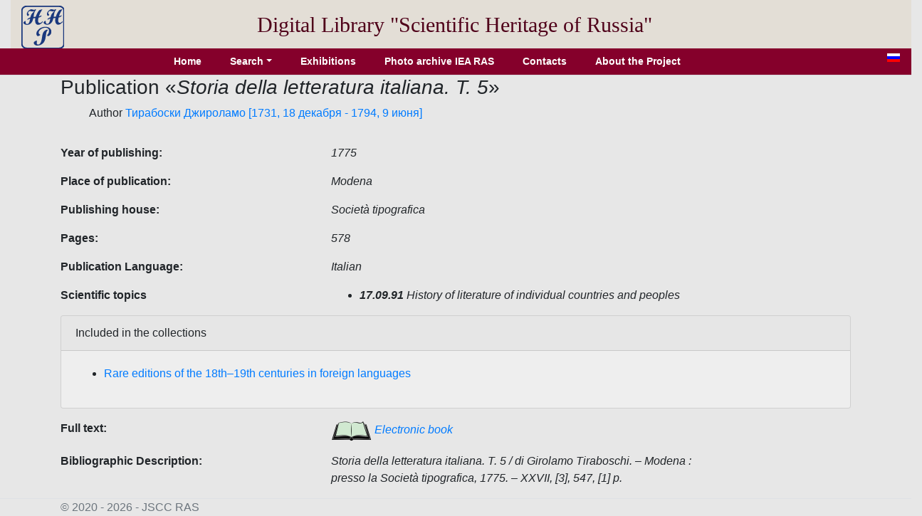

--- FILE ---
content_type: text/html; charset=utf-8
request_url: http://www.e-heritage.ru/Catalog/ShowPub/3894?lg=en
body_size: 3121
content:
<!DOCTYPE html>
<html lang="en">
<head>
    <meta charset="utf-8" />
    <meta name="description" content="Publication  Storia della letteratura italiana. T. 5 / di Girolamo Tiraboschi. &#x2013; Modena : presso la Societ&#xE0; tipografica, 1775. &#x2013; XXVII, [3], 547, [1] p.">
    <meta name="author" content="K.Pogorelko">
    <meta name="viewport" content="width=device-width, initial-scale=1.0" />
    <title>Scientific heritage of Russia</title>
    <link rel="stylesheet" href="/lib/bootstrap/dist/css/bootstrap.min.css" />
    <link rel="stylesheet" href="/css/catalog.css?v=QTydHYpHJMKCaRIJazRc3fovHoa-eUvh3kfDzQhzSqw" />
    
    <link rel="icon" href="/images/SHRlogo3.svg" type="image/svg+xml">
</head>
<body>
    <div class="container-fluid header">
        <div class="row align-items-center">
            <div class="col-sm-auto text-center pt-2">
                <a href="/Catalog/IndexL"><img src="/images/SHRlogo3.svg" alt="" height="60" width="60"></a>
            </div>
            <div class="col-sm-10 text-center logo">
                Digital Library "Scientific&nbsp;Heritage&nbsp;of&nbsp;Russia"
            </div>
        </div>
    </div>
    <div class="navdiv row">
        <div class="col">
            <ul class="nav nav-pills justify-content-center">
                <li class="nav-item">
                    <a class="nav-link" href="/Catalog/IndexL">Home</a>
                </li>
                <li class="nav-item dropdown">
                    <a class="nav-link dropdown-toggle" data-toggle="dropdown" href="#" role="button" aria-haspopup="true" aria-expanded="false">Search</a>
                    <div class="dropdown-menu">
                        <a class="dropdown-item" href="/Catalog/PersonSearch/en">Persons</a>
                        <a class="dropdown-item" href="/Catalog/PubsSearch/en">Publications</a>
                        <a class="dropdown-item" href="/Catalog/MuzSearch/en">Museum objects</a>
                        <a class="dropdown-item" href="/Catalog/CollectionSearch/en">Collections</a>
                        <a class="dropdown-item" href="/Search?lg=en">Advanced search</a>
                    </div>
                </li>
                <li class="nav-item">
                    <a class="nav-link" href="/Catalog/Exhibitions/en">Exhibitions</a>
                </li>
                <li class="nav-item">
                    <a class="nav-link" href="/Catalog/IEAphoto/en">Photo archive IEA RAS</a>
                </li>
                <li class="nav-item">
                    <a class="nav-link" href="/Catalog/Contacts/en">Contacts</a>
                </li>
                <li class="nav-item">
                    <a class="nav-link" href="/Catalog/About?lg=en">About the Project</a>
                </li>
            </ul>
        </div>
        <div class="col-auto mx-3" title="Русская версия">
            <a href="/Catalog/ShowPub/3894"><img src="/images/ru.gif" width="18" height="12" /></a>
        </div>
    </div>
    <div class="container">
        <main role="main" class="pb-3">
            <h3>Publication  &#171;<em>Storia della letteratura italiana. T. 5</em>&#187;</h3>
    <ul style="list-style:none">
        <li>
Author            <a href="/Catalog/ShowPers/1170?lg=en" target="_blank">Тирабоски Джироламо  [1731, 18 декабря - 1794, 9 июня]</a>
        </li>
    </ul>
            <div class="row pt-3">
                <div class="col-4 element_label">
                    Year of publishing:
                </div>
                <div class="col-6 element_value">
                    1775
                </div>
            </div>
            <div class="row pt-3">
                <div class="col-4 element_label">
                    Place of publication:
                </div>
                <div class="col-6 element_value">
                    Modena
                </div>
            </div>
            <div class="row pt-3">
                <div class="col-4 element_label">
                    Publishing house:
                </div>
                <div class="col-6 element_value">
                    Società tipografica
                </div>
            </div>
            <div class="row pt-3">
                <div class="col-4 element_label">
                    Pages:
                </div>
                <div class="col-6 element_value">
                    578
                </div>
            </div>
            <div class="row pt-3">
                <div class="col-4 element_label">
                    Publication Language:
                </div>
                <div class="col-6 element_value">
                    Italian
                </div>
            </div>
            <div class="row pt-3">
                <div class="col-4 element_label">
                    Scientific topics
                </div>
                <div class="col-6 element_value">
                    <ul>
                            <li><b>17.09.91</b>&nbsp;History of literature of individual countries and peoples</li>
                    </ul>
                </div>
            </div>
        <div class="card">
            <div class="card-header">Included in the collections</div>
            <div class="card-body">
                <ul>
                        <li title="&#xD;&#xA;                &#xD;&#xA;                &#xD;&#xA;                &#xD;&#xA;                &#xD;&#xA;                &#xD;&#xA;                &#x41A;&#x43E;&#x43B;&#x43B;&#x435;&#x43A;&#x446;&#x438;&#x44E; &#x441;&#x43E;&#x441;&#x442;&#x430;&#x432;&#x43B;&#x44F;&#x435;&#x442; &#x43B;&#x438;&#x442;&#x435;&#x440;&#x430;&#x442;&#x443;&#x440;&#x430;&amp;nbsp;&#x43F;&#x440;&#x435;&#x438;&#x43C;&#x443;&#x449;&#x435;&#x441;&#x442;&#x432;&#x435;&#x43D;&#x43D;&#x43E; &#x43D;&#x430; &#x430;&#x43D;&#x433;&#x43B;&#x438;&#x439;&#x441;&#x43A;&#x43E;&#x43C;, &#x444;&#x440;&#x430;&#x43D;&#x446;&#x443;&#x437;&#x441;&#x43A;&#x43E;&#x43C; (80%)&amp;nbsp;&#x438; &#x434;&#x440;&#x443;&#x433;&#x438;&#x445; &#x437;&#x430;&#x43F;&#x430;&#x434;&#x43D;&#x43E;&#x435;&#x432;&#x440;&#x43E;&#x43F;&#x435;&#x439;&#x441;&#x43A;&#x438;&#x445; &#x44F;&#x437;&#x44B;&#x43A;&#x430;&#x445;, &#x441; &#x441;&#x443;&#x449;&#x435;&#x441;&#x442;&#x432;&#x435;&#x43D;&#x43D;&#x44B;&#x43C;&#x438; &#x432;&#x43A;&#x43B;&#x44E;&#x447;&#x435;&#x43D;&#x438;&#x44F;&#x43C;&#x438; &#x43D;&#x435;&#x43C;&#x435;&#x446;&#x43A;&#x43E;&#x433;&#x43E; (&#x43E;&#x43A;&#x43E;&#x43B;&#x43E; 14%). &#x417;&#x43D;&#x430;&#x447;&#x438;&#x442;&#x435;&#x43B;&#x44C;&#x43D;&#x44B;&#x439; &#x43E;&#x431;&#x44A;&#x435;&#x43C; &#x43F;&#x443;&#x431;&#x43B;&#x438;&#x43A;&#x430;&#x446;&#x438;&#x439; &#x43E;&#x442;&#x43D;&#x43E;&#x441;&#x438;&#x442;&#x441;&#x44F; &#x43A; XIX &#x432;&#x435;&#x43A;&#x443; (80%), &#x43E;&#x441;&#x442;&#x430;&#x43B;&#x44C;&#x43D;&#x44B;&#x435; &#x438;&#x437;&#x434;&#x430;&#x43D;&#x438;&#x44F; &#x2013;&amp;nbsp;&#x43A; XVIII, &#x441;&#x435;&#x43C;&#x44C; &#x440;&#x435;&#x434;&#x43A;&#x438;&#x445; &#x434;&#x430;&#x442;&#x438;&#x440;&#x443;&#x44E;&#x442;&#x441;&#x44F; &#x43A;&#x43E;&#x43D;&#x446;&#x43E;&#x43C; XVII &#x432;&#x435;&#x43A;&#x430;. &#x422;&#x435;&#x43C;&#x430;&#x442;&#x438;&#x447;&#x435;&#x441;&#x43A;&#x438; &#x441;&#x43E;&#x431;&#x440;&#x430;&#x43D;&#x438;&#x435; &#x443;&#x43D;&#x438;&#x432;&#x435;&#x440;&#x441;&#x430;&#x43B;&#x44C;&#x43D;&#x43E;&#x435; &#x441; &#x43F;&#x440;&#x435;&#x43E;&#x431;&#x43B;&#x430;&#x434;&#x430;&#x43D;&#x438;&#x435;&#x43C; &#x438;&#x441;&#x442;&#x43E;&#x440;&#x438;&#x43A;&#x43E;-&#x43A;&#x443;&#x43B;&#x44C;&#x442;&#x443;&#x440;&#x43D;&#x43E;&#x439; &#x438; &#x43D;&#x430;&#x443;&#x447;&#x43D;&#x43E;&#x439; &#x43D;&#x430;&#x43F;&#x440;&#x430;&#x432;&#x43B;&#x435;&#x43D;&#x43D;&#x43E;&#x441;&#x442;&#x438;. &#x41F;&#x440;&#x435;&#x434;&#x441;&#x442;&#x430;&#x432;&#x43B;&#x435;&#x43D; &#x448;&#x438;&#x440;&#x43E;&#x43A;&#x438;&#x439; &#x441;&#x43F;&#x435;&#x43A;&#x442;&#x440; &#x43A;&#x43D;&#x438;&#x433; &#x43F;&#x43E; &#x43E;&#x431;&#x449;&#x435;&#x441;&#x442;&#x432;&#x435;&#x43D;&#x43D;&#x44B;&#x43C; &#x438; &#x435;&#x441;&#x442;&#x435;&#x441;&#x442;&#x432;&#x435;&#x43D;&#x43D;&#x44B;&#x43C; &#x43D;&#x430;&#x443;&#x43A;&#x430;&#x43C;, &#x43F;&#x43E;&#x43B;&#x438;&#x442;&#x438;&#x43A;&#x435;, &#x440;&#x435;&#x43B;&#x438;&#x433;&#x438;&#x438;, &#x438;&#x441;&#x43A;&#x443;&#x441;&#x441;&#x442;&#x432;&#x443;. &#x422;&#x440;&#x435;&#x442;&#x44C; &#x438;&#x437; &#x43D;&#x438;&#x445;, &#x432; &#x447;&#x430;&#x441;&#x442;&#x43D;&#x43E;&#x441;&#x442;&#x438;,&amp;nbsp;&#x43F;&#x440;&#x438;&#x445;&#x43E;&#x434;&#x438;&#x442;&#x441;&#x44F; &#x43D;&#x430; &#x438;&#x441;&#x442;&#x43E;&#x440;&#x438;&#x447;&#x435;&#x441;&#x43A;&#x438;&#x435; &#x442;&#x440;&#x430;&#x43A;&#x442;&#x430;&#x442;&#x44B;, &#x43C;&#x435;&#x43C;&#x443;&#x430;&#x440;&#x44B; &#x438; &#x431;&#x438;&#x43E;&#x433;&#x440;&#x430;&#x444;&#x438;&#x438;. &#x412; &#x43A;&#x43E;&#x43B;&#x43B;&#x435;&#x43A;&#x446;&#x438;&#x44E; &#x432;&#x43A;&#x43B;&#x44E;&#x447;&#x435;&#x43D;&#x430; &#x43D;&#x435;&#x431;&#x43E;&#x43B;&#x44C;&#x448;&#x430;&#x44F; &#x434;&#x43E;&#x43B;&#x44F; &#x445;&#x443;&#x434;&#x43E;&#x436;&#x435;&#x441;&#x442;&#x432;&#x435;&#x43D;&#x43D;&#x44B;&#x445; &#x43F;&#x440;&#x43E;&#x438;&#x437;&#x432;&#x435;&#x434;&#x435;&#x43D;&#x438;&#x439;: &#x430;&#x43D;&#x442;&#x438;&#x447;&#x43D;&#x430;&#x44F; &#x43F;&#x43E;&#x44D;&#x437;&#x438;&#x44F;, &#x43F;&#x43E;&#x44D;&#x437;&#x438;&#x44F; &#x435;&#x432;&#x440;&#x43E;&#x43F;&#x435;&#x439;&#x441;&#x43A;&#x438;&#x445; &#x430;&#x432;&#x442;&#x43E;&#x440;&#x43E;&#x432;, &#x444;&#x438;&#x43B;&#x43E;&#x441;&#x43E;&#x444;&#x441;&#x43A;&#x430;&#x44F; &#x431;&#x435;&#x43B;&#x43B;&#x435;&#x442;&#x440;&#x438;&#x441;&#x442;&#x438;&#x43A;&#x430;.&#xD;&#xA;                &#xD;&#xA;            &#xD;&#xA;            &#xD;&#xA;            &#xD;&#xA;            &#xD;&#xA;            &#xD;&#xA;            &#xD;&#xA;            &#xD;&#xA;            &#xD;&#xA;            &#xD;&#xA;            &#xD;&#xA;            &#xD;&#xA;            &#xD;&#xA;            &#xD;&#xA;            &#xD;&#xA;            &#xD;&#xA;            &#xD;&#xA;            &#xD;&#xA;            &#xD;&#xA;            &#xD;&#xA;            &#xD;&#xA;            &#xD;&#xA;            &#xD;&#xA;            &#xD;&#xA;            &#xD;&#xA;            ">
                            <a href="/Catalog/ShowColl/2?lg=en" target="_blank">Rare editions of the 18th–19th centuries in foreign languages</a>
                        </li>
                </ul>
            </div>
        </div>
            <div class="row pt-3">
                <div class="col-4 element_label">
                    Full text:
                </div>
                <div class="col-6 element_value">
                    <a href="/Book/10011057" target="_blank"><img src="/images/book1.png" /> Electronic book</a>
                </div>
            </div>
            <div class="row pt-3">
                <div class="col-4 element_label">
                    Bibliographic Description:
                </div>
                <div class="col-6 element_value">
                    Storia della letteratura italiana. T. 5 / di Girolamo Tiraboschi. – Modena : presso la Società tipografica, 1775. – XXVII, [3], 547, [1] p.
                </div>
            </div>



        </main>
    </div>

    <footer class="border-top footer text-muted">
        <div class="container">
            &copy; 2020 - 2026 - JSСC RAS
        </div>
    </footer>
    <script src="/lib/jquery/dist/jquery.min.js"></script>
    <script src="/lib/bootstrap/dist/js/bootstrap.bundle.min.js"></script>
    <script src="/js/site.js?v=GpimlytzXx_Nnjqr6k4bUYanPwUQHPcRx954R_zJhkQ"></script>
    
</body>
</html>
